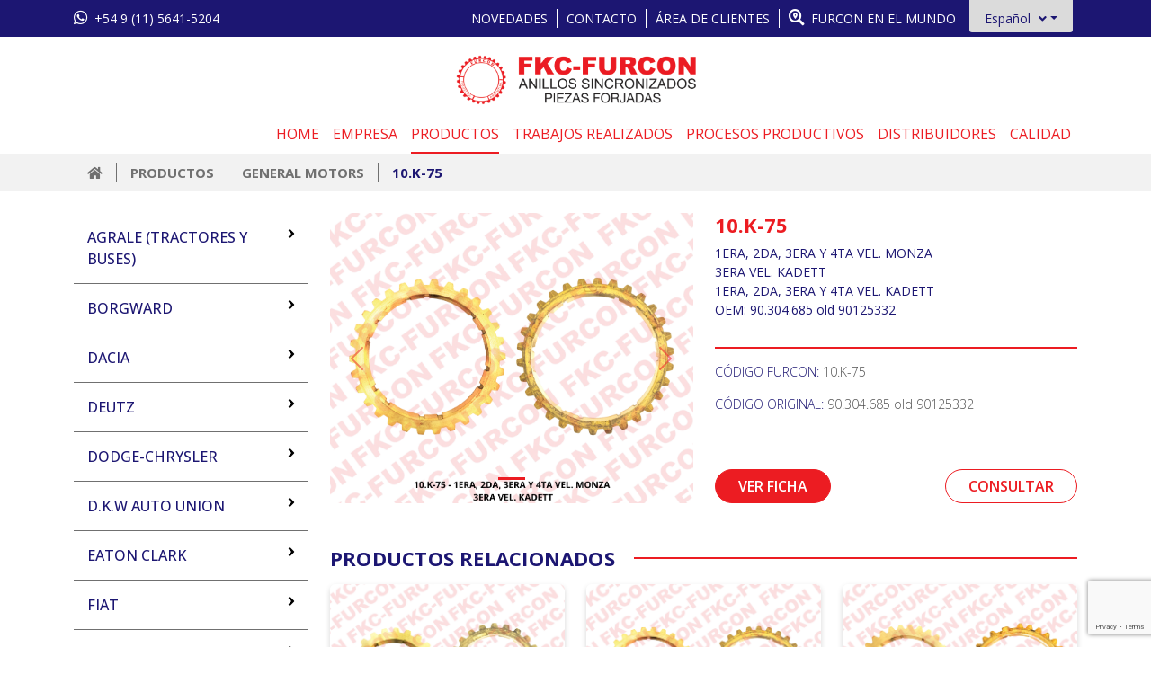

--- FILE ---
content_type: text/html; charset=UTF-8
request_url: https://fkc.com.ar/products/general-motors/10k-75
body_size: 3832
content:
<!DOCTYPE html>
<html lang="es">

<head>
    <meta charset="utf-8">
    <meta name="viewport" content="width=device-width, initial-scale=1">

    <!-- CSRF Token -->
    <meta name="csrf-token" content="9F4gMlC6KOyd8ARZX68WjspoMOoUAJvFQw0FpUw4">

    <title></title>
    <link rel="shortcut icon" href="https://fkc.com.ar/favicon.ico" type="image/x-icon" />
    <meta name="description" content="">
    <meta name="keywords" content="ANILLOS SINCRONIZADOS
GNC
REPOSICIÓN
REPUESTOS
VÁLVULAS
MATRICERÍA
FORJA
BRONCE
TRACTOR
PAUNY
AGCO
ZF
VOLSKWAGEN
FORD
FIAT
NISSAN">
    <meta name="author" content="FKC-FURCON">

    <meta name="public-path" content="https://fkc.com.ar/">
    <meta name="storage-path" content="https://fkc.com.ar/storage">
        
    <meta property="og:type" content="website" />
    <meta property="og:site_name" content="FKC-FURCON" />
    <meta property="og:title" content="" />
    <meta property="og:description" content="" />
    <meta property="og:locale" content="es">
                                    <meta property="og:locale:alternate" content="en">
                                <meta property="og:locale:alternate" content="pt">
                <!-- Fonts -->
    <link rel="preconnect" href="https://fonts.googleapis.com">
    <link rel="preconnect" href="https://fonts.gstatic.com" crossorigin>
    <link href="https://fonts.googleapis.com/css2?family=Open+Sans:ital,wght@0,300;0,400;0,500;0,600;0,700;1,400&display=swap" rel="stylesheet">    
    <link rel="stylesheet" href="https://use.fontawesome.com/releases/v5.10.1/css/all.css" crossorigin="anonymous">
    <!-- Styles -->
    <link href="https://fkc.com.ar/css/website.css?37" rel="stylesheet">
    <link href="https://fkc.com.ar/fontello/css/hard.css?37" rel="stylesheet">
</head>
<body>
    <div id="app">
        <div class="headband">
    <div class="container">
        <div class="row justify-content-center">
            <div class="col-auto">
                                <a href="https://api.whatsapp.com/send?phone=5491156415204" class="headband__item"><i class="fab fa-whatsapp"></i> +54 9 (11) 5641-5204</a>
                            </div>
            <div class="col-auto ms-auto d-flex align-items-start">
                <a class="headband__item " href="https://fkc.com.ar/blog">NOVEDADES</a>
                <div class="headband__divider"></div>
                <a class="headband__item " href="https://fkc.com.ar/contact">CONTACTO</a>
                <div class="headband__divider"></div>
                                    <a class="headband__item " href="https://fkc.com.ar/client/login">ÁREA DE CLIENTES</a>
                                <div class="headband__divider"></div>
                <a class="headband__item " href="https://fkc.com.ar/furcon">
                    <i class="fas fa-search-location"></i>
                    FURCON EN EL MUNDO
                </a>
                <div class="dropdown">
                    <div class="headband__lang dropdown-toggle" id="dropdownHeadbandLang" data-bs-toggle="dropdown" aria-expanded="false">
                        Español
                        <i class="fas fa-angle-down"></i>
                    </div>
                    <ul class="dropdown-menu headband__container" aria-labelledby="dropdownHeadbandLang">
                                                                                                                                        <li><a class="dropdown-item" href="https://fkc.com.ar/en/products/general-motors/10k-75">English</a></li>
                                                                                                                <li><a class="dropdown-item" href="https://fkc.com.ar/pt/products/general-motors/10k-75">Português</a></li>
                                                                        </ul>
                </div>
            </div>
        </div>
    </div>
</div><div class="top-navbar">
    <div class="container">
        <div class="row justify-content-center">
            <div class="col-auto top-navbar__logo-container">
                <a href="https://fkc.com.ar" class="top-navbar__logo">
                    <img src="https://fkc.com.ar/storage/content/multimedia//Jx1il67qXCwcXkNYH8S9hCRoL99EmbD5EW9k4L1D.png" alt="FKC-FURCON">
                </a>
                <div class="top-navbar__mobile-menu-button">
                    <i class="fas fa-bars"></i>
                </div>
            </div>
            <div class="col-auto ms-auto top-navbar__items">
                                <a class="top-navbar__item " href="https://fkc.com.ar">HOME</a>
                <a class="top-navbar__item " href="https://fkc.com.ar/about-us">EMPRESA</a>
                <a class="top-navbar__item top-navbar__item--active" href="https://fkc.com.ar/products">PRODUCTOS</a>
                <a class="top-navbar__item " href="https://fkc.com.ar/works">TRABAJOS REALIZADOS</a>
                <a class="top-navbar__item " href="https://fkc.com.ar/processes">PROCESOS PRODUCTIVOS</a>
                <a class="top-navbar__item " href="https://fkc.com.ar/dealers">DISTRIBUIDORES</a>
                <a class="top-navbar__item " href="https://fkc.com.ar/quality">CALIDAD</a>
                            </div>
        </div>
    </div>
</div>
<div class="mobile-menu" id="mobile-menu">
    <div class="mobile-menu__head">
        <a href="https://fkc.com.ar" class="mobile-menu__logo">
            <img src="https://fkc.com.ar/storage/content/multimedia//Jx1il67qXCwcXkNYH8S9hCRoL99EmbD5EW9k4L1D.png" alt="FKC-FURCON">
        </a>
        <div class="mobile-menu__close">
            <i class="fas fa-times"></i>
        </div>
    </div>
    <div class="mobile-menu__items">
        <a class="mobile-menu__item " href="https://fkc.com.ar">HOME</a>
        <a class="mobile-menu__item " href="https://fkc.com.ar/about-us">EMPRESA</a>
        <a class="mobile-menu__item mobile-menu__item--active" href="https://fkc.com.ar/products">PRODUCTOS</a>
        <a class="mobile-menu__item " href="https://fkc.com.ar/works">TRABAJOS REALIZADOS</a>
        <a class="mobile-menu__item " href="https://fkc.com.ar/processes">PROCESOS PRODUCTIVOS</a>
        <a class="mobile-menu__item " href="https://fkc.com.ar/dealers">DISTRIBUIDORES</a>
        <a class="mobile-menu__item " href="https://fkc.com.ar/quality">CALIDAD</a>
            </div>
</div>        <div id="app-content"><div class="breadcrumbs">
    <div class="container">
        <div class="breadcrumbs__items">
            <a href="https://fkc.com.ar" class="breadcrumbs__item"><i class="fas fa-home"></i></a>
            <a class="breadcrumbs__item" href="https://fkc.com.ar/products">PRODUCTOS</a>
    <a class="breadcrumbs__item" href="https://fkc.com.ar/products/general-motors">GENERAL MOTORS</a>
    <a class="breadcrumbs__item" href="https://fkc.com.ar/products/general-motors/10k-75">10.K-75</a>
        </div>
    </div>
</div><div class="container">
    <div class="row my-4">
        <div class="col-md-3">
            <div class="product-sidebar">
                                <a href="https://fkc.com.ar/products/agrale-tractores-y-buses" class="product-sidebar__item ">AGRALE (TRACTORES Y BUSES) <i class="fa fa-angle-right"></i></a>
                                <a href="https://fkc.com.ar/products/borgward" class="product-sidebar__item ">BORGWARD <i class="fa fa-angle-right"></i></a>
                                <a href="https://fkc.com.ar/products/dacia" class="product-sidebar__item ">DACIA <i class="fa fa-angle-right"></i></a>
                                <a href="https://fkc.com.ar/products/deutz" class="product-sidebar__item ">DEUTZ <i class="fa fa-angle-right"></i></a>
                                <a href="https://fkc.com.ar/products/dodge-chrysler" class="product-sidebar__item ">DODGE-CHRYSLER <i class="fa fa-angle-right"></i></a>
                                <a href="https://fkc.com.ar/products/dkw-auto-union" class="product-sidebar__item ">D.K.W AUTO UNION <i class="fa fa-angle-right"></i></a>
                                <a href="https://fkc.com.ar/products/eaton-clark" class="product-sidebar__item ">EATON CLARK <i class="fa fa-angle-right"></i></a>
                                <a href="https://fkc.com.ar/products/fiat" class="product-sidebar__item ">FIAT <i class="fa fa-angle-right"></i></a>
                                <a href="https://fkc.com.ar/products/ford" class="product-sidebar__item ">FORD <i class="fa fa-angle-right"></i></a>
                                <a href="https://fkc.com.ar/products/general-motors" class="product-sidebar__item product-sidebar__item">GENERAL MOTORS <i class="fa fa-angle-right"></i></a>
                                <a href="https://fkc.com.ar/products/hillman" class="product-sidebar__item ">HILLMAN <i class="fa fa-angle-right"></i></a>
                                <a href="https://fkc.com.ar/products/hyundai" class="product-sidebar__item ">HYUNDAI <i class="fa fa-angle-right"></i></a>
                                <a href="https://fkc.com.ar/products/isuzu" class="product-sidebar__item ">ISUZU <i class="fa fa-angle-right"></i></a>
                                <a href="https://fkc.com.ar/products/iveco" class="product-sidebar__item ">IVECO <i class="fa fa-angle-right"></i></a>
                                <a href="https://fkc.com.ar/products/ji-case" class="product-sidebar__item ">J.I. CASE <i class="fa fa-angle-right"></i></a>
                                <a href="https://fkc.com.ar/products/kia" class="product-sidebar__item ">KIA <i class="fa fa-angle-right"></i></a>
                                <a href="https://fkc.com.ar/products/lada" class="product-sidebar__item ">LADA <i class="fa fa-angle-right"></i></a>
                                <a href="https://fkc.com.ar/products/mazda" class="product-sidebar__item ">MAZDA <i class="fa fa-angle-right"></i></a>
                                <a href="https://fkc.com.ar/products/mercedes-benz" class="product-sidebar__item ">MERCEDES BENZ <i class="fa fa-angle-right"></i></a>
                                <a href="https://fkc.com.ar/products/mitsubishi" class="product-sidebar__item ">MITSUBISHI <i class="fa fa-angle-right"></i></a>
                                <a href="https://fkc.com.ar/products/nissan" class="product-sidebar__item ">NISSAN <i class="fa fa-angle-right"></i></a>
                                <a href="https://fkc.com.ar/products/pauny" class="product-sidebar__item ">PAUNY <i class="fa fa-angle-right"></i></a>
                                <a href="https://fkc.com.ar/products/peugeot" class="product-sidebar__item ">PEUGEOT <i class="fa fa-angle-right"></i></a>
                                <a href="https://fkc.com.ar/products/renault" class="product-sidebar__item ">RENAULT <i class="fa fa-angle-right"></i></a>
                                <a href="https://fkc.com.ar/products/siam-di-tella" class="product-sidebar__item ">SIAM DI TELLA <i class="fa fa-angle-right"></i></a>
                                <a href="https://fkc.com.ar/products/simca-talbot" class="product-sidebar__item ">SIMCA-TALBOT <i class="fa fa-angle-right"></i></a>
                                <a href="https://fkc.com.ar/products/suzuki" class="product-sidebar__item ">SUZUKI <i class="fa fa-angle-right"></i></a>
                                <a href="https://fkc.com.ar/products/toyota" class="product-sidebar__item ">TOYOTA <i class="fa fa-angle-right"></i></a>
                                <a href="https://fkc.com.ar/products/tractor" class="product-sidebar__item ">TRACTOR <i class="fa fa-angle-right"></i></a>
                                <a href="https://fkc.com.ar/products/valmet" class="product-sidebar__item ">VALMET <i class="fa fa-angle-right"></i></a>
                                <a href="https://fkc.com.ar/products/zf" class="product-sidebar__item ">ZF <i class="fa fa-angle-right"></i></a>
                                <a href="https://fkc.com.ar/products/volskswagen" class="product-sidebar__item ">VOLSKSWAGEN <i class="fa fa-angle-right"></i></a>
                                <a href="https://fkc.com.ar/products/volskswagen-bus-camiones" class="product-sidebar__item ">VOLSKSWAGEN BUS CAMIONES <i class="fa fa-angle-right"></i></a>
                                <a href="https://fkc.com.ar/products/willys-jeep-land-rover-cherokee-varios" class="product-sidebar__item ">WILLYS - JEEP - LAND ROVER - CHEROKEE - VARIOS <i class="fa fa-angle-right"></i></a>
                                <a href="https://fkc.com.ar/products/volkswagen" class="product-sidebar__item ">HORQUILLAS - VOLKSWAGEN <i class="fa fa-angle-right"></i></a>
                                <a href="https://fkc.com.ar/products/patines-de-horquillas" class="product-sidebar__item ">PATINES DE HORQUILLAS <i class="fa fa-angle-right"></i></a>
                                <a href="https://fkc.com.ar/products/pernos-de-diferencial" class="product-sidebar__item ">PERNOS DE DIFERENCIAL <i class="fa fa-angle-right"></i></a>
                                <a href="https://fkc.com.ar/products/reparaciones" class="product-sidebar__item ">REPARACIONES <i class="fa fa-angle-right"></i></a>
                                <a href="https://fkc.com.ar/products/kit-reparaciones" class="product-sidebar__item ">KIT REPARACIONES <i class="fa fa-angle-right"></i></a>
                                <a href="https://fkc.com.ar/products/sincronizados" class="product-sidebar__item ">SINCRONIZADOS <i class="fa fa-angle-right"></i></a>
                                <a href="https://fkc.com.ar/products/gnc-hdq2nl" class="product-sidebar__item ">GNC <i class="fa fa-angle-right"></i></a>
                                <a href="https://fkc.com.ar/products/horquillas-renault-s24wps" class="product-sidebar__item ">HORQUILLAS - RENAULT <i class="fa fa-angle-right"></i></a>
                                <a href="https://fkc.com.ar/products/horquillas-fiat-g5q4kt" class="product-sidebar__item ">HORQUILLAS - FIAT <i class="fa fa-angle-right"></i></a>
                                <a href="https://fkc.com.ar/products/nuevos-productos-jbcsmo" class="product-sidebar__item ">EATON <i class="fa fa-angle-right"></i></a>
                                <a href="https://fkc.com.ar/products/fiat-ew1ym8" class="product-sidebar__item ">FIAT <i class="fa fa-angle-right"></i></a>
                                <a href="https://fkc.com.ar/products/ford-hcxlkn" class="product-sidebar__item ">FORD <i class="fa fa-angle-right"></i></a>
                                <a href="https://fkc.com.ar/products/general-motors-e4gndj" class="product-sidebar__item ">GENERAL MOTORS <i class="fa fa-angle-right"></i></a>
                                <a href="https://fkc.com.ar/products/toyota-qpidzt" class="product-sidebar__item ">TOYOTA <i class="fa fa-angle-right"></i></a>
                                <a href="https://fkc.com.ar/products/zf-vlsjto" class="product-sidebar__item ">ZF <i class="fa fa-angle-right"></i></a>
                                <a href="https://fkc.com.ar/products/horquilla-general-motors-chevrolet-zxh32c" class="product-sidebar__item ">HORQUILLA GENERAL MOTORS / CHEVROLET <i class="fa fa-angle-right"></i></a>
                                <a href="https://fkc.com.ar/products/horquilla-toyota-qozbdc" class="product-sidebar__item ">HORQUILLA TOYOTA <i class="fa fa-angle-right"></i></a>
                                <a href="https://fkc.com.ar/products/horquillas-eaton-ntvb6b" class="product-sidebar__item ">HORQUILLAS EATON <i class="fa fa-angle-right"></i></a>
                                <a href="https://fkc.com.ar/products/horquillas-ford-ssc5ca" class="product-sidebar__item ">HORQUILLAS FORD <i class="fa fa-angle-right"></i></a>
                            </div>
        </div>
        <div class="col-md-9">
            <div class="row">
                                <div class="col-md-6">
                    <div id="carouselExampleIndicators" class="carousel slide about-us-carousel" data-bs-ride="carousel">
                        <div class="carousel-indicators">
                                                            <button type="button" data-bs-target="#carouselExampleIndicators" data-bs-slide-to="0" class="active" aria-current="true" aria-label="Slide 0"></button>
                                                    </div>
                        <div class="carousel-inner">
                                                        <div class="carousel-item about-us-carousel__item active">
                                <div class="about-us-carousel__content">
                                    <div class="about-us-carousel__image" style="background-image: url('https://fkc.com.ar/storage/content/marketplace_products//WEzONlYqVA7l8Dm5Sn6Iwty9rCMwab909lWc2is9.png')">
                                        <div style="padding-bottom: 80%"></div>
                                    </div>
                                </div>
                            </div>
                                                    </div>
                        <button class="carousel-control-prev" type="button" data-bs-target="#carouselExampleIndicators" data-bs-slide="prev">
                            <span class="carousel-control-prev-icon" aria-hidden="true"></span>
                            <span class="visually-hidden">Previous</span>
                        </button>
                        <button class="carousel-control-next" type="button" data-bs-target="#carouselExampleIndicators" data-bs-slide="next">
                            <span class="carousel-control-next-icon" aria-hidden="true"></span>
                            <span class="visually-hidden">Next</span>
                        </button>
                    </div>
                </div>
                                <div class="col-md-6 mx-auto">
                    <div class="product">
                        <h1 class="product__name">10.K-75</h1>
                        <div class="product__aplicacion">
                            <p>1ERA, 2DA, 3ERA Y 4TA VEL. MONZA <br>3ERA VEL. KADETT <br>1ERA, 2DA, 3ERA Y 4TA VEL. KADETT <br>OEM: 90.304.685 old 90125332</p>
                        </div>
                        <div class="product__code">
                            <span>CÓDIGO FURCON:</span> 10.K-75
                        </div>
                        <div class="product__code mb-4">
                            <span>CÓDIGO ORIGINAL:</span> 90.304.685 old 90125332
                        </div>
                        <div class="mt-auto d-flex justify-content-between">
                            <a href="" target="_blank" class="btn btn-primary">VER FICHA</a>
                            <a href="https://fkc.com.ar/contact" class="btn btn-outline-primary">CONSULTAR</a>
                        </div>
                    </div>
                </div>
            </div>
            <h3 class="block-title mt-5 mb-3">PRODUCTOS RELACIONADOS</h3>
            <div class="row">
                                <div class="col-md-4">
                    <a class="product-card" href="https://fkc.com.ar/products/general-motors/10k-74">
                        <div class="product-card__img" style="background-image: url('https://fkc.com.ar/storage/content/marketplace_products//w7VGHs7IfhgE1pbVPTugCue1LjpZsa5TV8INvBFT.png')"></div>
                        <div class="product-card__name">
                            10.K-74
                        </div>
                        <div class="product-card__aplicacion">
                            5ª Vel. Monza/Kadtet/Corsa
                        </div>
                    </a>
                </div>
                                <div class="col-md-4">
                    <a class="product-card" href="https://fkc.com.ar/products/general-motors/10k-75">
                        <div class="product-card__img" style="background-image: url('https://fkc.com.ar/storage/content/marketplace_products//WEzONlYqVA7l8Dm5Sn6Iwty9rCMwab909lWc2is9.png')"></div>
                        <div class="product-card__name">
                            10.K-75
                        </div>
                        <div class="product-card__aplicacion">
                            <p>1ERA, 2DA, 3ERA Y 4TA VEL. MONZA <br>3ERA VEL. KADETT <br>1ERA, 2DA, 3ERA Y 4TA VEL. KADETT <br>OEM: 90.304.685 old 90125332</p>
                        </div>
                    </a>
                </div>
                                <div class="col-md-4">
                    <a class="product-card" href="https://fkc.com.ar/products/general-motors/10k-102">
                        <div class="product-card__img" style="background-image: url('https://fkc.com.ar/storage/content/marketplace_products//2z1dwC3slIFSAAfHKPQPnFPzU0GQxJr6psKDEazf.png')"></div>
                        <div class="product-card__name">
                            10.K-102
                        </div>
                        <div class="product-card__aplicacion">
                            <p>1ERA, 2DA, 3ERA Y 4TA VEL. CHEVROLET /  PICK UP / CHEVY (CAJA ZF) <br>OEM: 2210137</p>
                        </div>
                    </a>
                </div>
                        </div>
    </div>
</div>
</div>
        <div class="footer" style="background-image: url(https://fkc.com.ar/storage/content/multimedia//bnaTJ7bELc8kD0bQzu0TE9onTsOeBRfwdtPPCRYR.png);">
    <div class="footer__background">
        <div class="container">
            <div class="row">
                <div class="col-md-3 footer__logo">
                    <a href="https://fkc.com.ar">
                        <img src="https://fkc.com.ar/storage/content/multimedia//z4AfFEs28bTod8ovMEQzxbb9TEk0XHJE48YY9uXX.png" alt="" class="footer__logo-img mb-4">
                    </a>
                    <div class="footer__logo-leyend">
                        <span>Somos socios de</span>
                        <img src="https://fkc.com.ar/storage/content/multimedia//y2Xpy08c1dYbQoZamI8UnGY31KkWIQiavsENZ4Z7.png" alt="" class="footer__grupo">
                    </div>
                </div>
                <div class="col-md-4">
                    <div class="footer__title">SECCIONES</div>
                    <div class="row">
                        <div class="col">
                            <a href="https://fkc.com.ar" class="footer__item">HOME</a>
                            <a href="https://fkc.com.ar/about-us" class="footer__item">EMPRESA</a>
                            <a href="https://fkc.com.ar/products" class="footer__item">PRODUCTOS</a>
                            <a href="https://fkc.com.ar/works" class="footer__item">TRABAJOS REALIZADOS</a>
                            <a href="https://fkc.com.ar/dealers" class="footer__item">DISTRIBUIDORES</a>
                        </div>
                        <div class="col">
                            <a href="https://fkc.com.ar/quality" class="footer__item">CALIDAD</a>
                            <a href="https://fkc.com.ar/blog" class="footer__item">NOVEDADES</a>
                            <a href="https://fkc.com.ar/contact" class="footer__item">CONTACTO</a>
                            <a href="https://fkc.com.ar/client/login" class="footer__item">ÁREA DE CLIENTES</a>
                        </div>
                    </div>
                </div>
                <div class="col-md-5">
                    <div class="footer__title">CONTACTANOS</div>
                    <div class="footer__contact">
                                                                                                <div class="footer__contact-item">
                            <div class="footer__contact-icon">
                                <i class="fas fa-map-marker-alt"></i>
                            </div>
                                                    <a href="https://www.google.com/maps/place/FKC+Furcon/@-34.6881363,-58.3420337,15z/data=!4m5!3m4!1s0x0:0x9a7846aaa9078a9a!8m2!3d-34.6881395!4d-58.3420376" class="footer__contact-text" target="_blank">
                                <span>Av. Belgrano 3716/22, SarandÍ, Prov. de Buenos Aires, Argentina</span>
                            </a>
                                                                                                                    </div>
                                                                                                                            <div class="footer__contact-item">
                            <div class="footer__contact-icon">
                                <i class="fas fa-phone-alt"></i>
                            </div>
                                                    <a href="tel:+54 (11) 4206-6482" class="footer__contact-text" target="_blank">
                                <span>+54 (11) 4206-6482</span>
                            </a>
                                                                                                                                                                                                                    <a href="tel:+54 (11) 4207-7652" class="footer__contact-text" target="_blank">
                                <span>+54 (11) 4207-7652</span>
                            </a>
                                                                                                                                                                                                                    <a href="tel:+54 (11) 4207-5930" class="footer__contact-text" target="_blank">
                                <span>+54 (11) 4207-5930</span>
                            </a>
                                                                                                                                                                                                                    <a href="mailto:administracion@fkc.com.ar" class="footer__contact-text" target="_blank">
                                <span>administración@fkc.com.ar</span>
                            </a>
                                                                                                                    </div>
                                                                                                                            <div class="footer__contact-item">
                            <div class="footer__contact-icon">
                                <i class="fab fa-whatsapp"></i>
                            </div>
                                                    <a href="https://api.whatsapp.com/send?phone=5491156415204" class="footer__contact-text" target="_blank">
                                <span>+54 9 (11) 5641-5204</span>
                            </a>
                                                </div>
                                                                    </div>
                </div>
            </div>
        </div>
    </div>
</div>    </div>
        <script type="text/javascript" src="https://fkc.com.ar/js/website.js?37"></script>
    </body>
</html>


--- FILE ---
content_type: text/html; charset=utf-8
request_url: https://www.google.com/recaptcha/api2/anchor?ar=1&k=6LctaZkUAAAAAHIb3UhjrSgDNxtVa_ye3Ut1UwWY&co=aHR0cHM6Ly9ma2MuY29tLmFyOjQ0Mw..&hl=en&v=PoyoqOPhxBO7pBk68S4YbpHZ&size=invisible&anchor-ms=20000&execute-ms=30000&cb=t7ejldmhqjer
body_size: 48719
content:
<!DOCTYPE HTML><html dir="ltr" lang="en"><head><meta http-equiv="Content-Type" content="text/html; charset=UTF-8">
<meta http-equiv="X-UA-Compatible" content="IE=edge">
<title>reCAPTCHA</title>
<style type="text/css">
/* cyrillic-ext */
@font-face {
  font-family: 'Roboto';
  font-style: normal;
  font-weight: 400;
  font-stretch: 100%;
  src: url(//fonts.gstatic.com/s/roboto/v48/KFO7CnqEu92Fr1ME7kSn66aGLdTylUAMa3GUBHMdazTgWw.woff2) format('woff2');
  unicode-range: U+0460-052F, U+1C80-1C8A, U+20B4, U+2DE0-2DFF, U+A640-A69F, U+FE2E-FE2F;
}
/* cyrillic */
@font-face {
  font-family: 'Roboto';
  font-style: normal;
  font-weight: 400;
  font-stretch: 100%;
  src: url(//fonts.gstatic.com/s/roboto/v48/KFO7CnqEu92Fr1ME7kSn66aGLdTylUAMa3iUBHMdazTgWw.woff2) format('woff2');
  unicode-range: U+0301, U+0400-045F, U+0490-0491, U+04B0-04B1, U+2116;
}
/* greek-ext */
@font-face {
  font-family: 'Roboto';
  font-style: normal;
  font-weight: 400;
  font-stretch: 100%;
  src: url(//fonts.gstatic.com/s/roboto/v48/KFO7CnqEu92Fr1ME7kSn66aGLdTylUAMa3CUBHMdazTgWw.woff2) format('woff2');
  unicode-range: U+1F00-1FFF;
}
/* greek */
@font-face {
  font-family: 'Roboto';
  font-style: normal;
  font-weight: 400;
  font-stretch: 100%;
  src: url(//fonts.gstatic.com/s/roboto/v48/KFO7CnqEu92Fr1ME7kSn66aGLdTylUAMa3-UBHMdazTgWw.woff2) format('woff2');
  unicode-range: U+0370-0377, U+037A-037F, U+0384-038A, U+038C, U+038E-03A1, U+03A3-03FF;
}
/* math */
@font-face {
  font-family: 'Roboto';
  font-style: normal;
  font-weight: 400;
  font-stretch: 100%;
  src: url(//fonts.gstatic.com/s/roboto/v48/KFO7CnqEu92Fr1ME7kSn66aGLdTylUAMawCUBHMdazTgWw.woff2) format('woff2');
  unicode-range: U+0302-0303, U+0305, U+0307-0308, U+0310, U+0312, U+0315, U+031A, U+0326-0327, U+032C, U+032F-0330, U+0332-0333, U+0338, U+033A, U+0346, U+034D, U+0391-03A1, U+03A3-03A9, U+03B1-03C9, U+03D1, U+03D5-03D6, U+03F0-03F1, U+03F4-03F5, U+2016-2017, U+2034-2038, U+203C, U+2040, U+2043, U+2047, U+2050, U+2057, U+205F, U+2070-2071, U+2074-208E, U+2090-209C, U+20D0-20DC, U+20E1, U+20E5-20EF, U+2100-2112, U+2114-2115, U+2117-2121, U+2123-214F, U+2190, U+2192, U+2194-21AE, U+21B0-21E5, U+21F1-21F2, U+21F4-2211, U+2213-2214, U+2216-22FF, U+2308-230B, U+2310, U+2319, U+231C-2321, U+2336-237A, U+237C, U+2395, U+239B-23B7, U+23D0, U+23DC-23E1, U+2474-2475, U+25AF, U+25B3, U+25B7, U+25BD, U+25C1, U+25CA, U+25CC, U+25FB, U+266D-266F, U+27C0-27FF, U+2900-2AFF, U+2B0E-2B11, U+2B30-2B4C, U+2BFE, U+3030, U+FF5B, U+FF5D, U+1D400-1D7FF, U+1EE00-1EEFF;
}
/* symbols */
@font-face {
  font-family: 'Roboto';
  font-style: normal;
  font-weight: 400;
  font-stretch: 100%;
  src: url(//fonts.gstatic.com/s/roboto/v48/KFO7CnqEu92Fr1ME7kSn66aGLdTylUAMaxKUBHMdazTgWw.woff2) format('woff2');
  unicode-range: U+0001-000C, U+000E-001F, U+007F-009F, U+20DD-20E0, U+20E2-20E4, U+2150-218F, U+2190, U+2192, U+2194-2199, U+21AF, U+21E6-21F0, U+21F3, U+2218-2219, U+2299, U+22C4-22C6, U+2300-243F, U+2440-244A, U+2460-24FF, U+25A0-27BF, U+2800-28FF, U+2921-2922, U+2981, U+29BF, U+29EB, U+2B00-2BFF, U+4DC0-4DFF, U+FFF9-FFFB, U+10140-1018E, U+10190-1019C, U+101A0, U+101D0-101FD, U+102E0-102FB, U+10E60-10E7E, U+1D2C0-1D2D3, U+1D2E0-1D37F, U+1F000-1F0FF, U+1F100-1F1AD, U+1F1E6-1F1FF, U+1F30D-1F30F, U+1F315, U+1F31C, U+1F31E, U+1F320-1F32C, U+1F336, U+1F378, U+1F37D, U+1F382, U+1F393-1F39F, U+1F3A7-1F3A8, U+1F3AC-1F3AF, U+1F3C2, U+1F3C4-1F3C6, U+1F3CA-1F3CE, U+1F3D4-1F3E0, U+1F3ED, U+1F3F1-1F3F3, U+1F3F5-1F3F7, U+1F408, U+1F415, U+1F41F, U+1F426, U+1F43F, U+1F441-1F442, U+1F444, U+1F446-1F449, U+1F44C-1F44E, U+1F453, U+1F46A, U+1F47D, U+1F4A3, U+1F4B0, U+1F4B3, U+1F4B9, U+1F4BB, U+1F4BF, U+1F4C8-1F4CB, U+1F4D6, U+1F4DA, U+1F4DF, U+1F4E3-1F4E6, U+1F4EA-1F4ED, U+1F4F7, U+1F4F9-1F4FB, U+1F4FD-1F4FE, U+1F503, U+1F507-1F50B, U+1F50D, U+1F512-1F513, U+1F53E-1F54A, U+1F54F-1F5FA, U+1F610, U+1F650-1F67F, U+1F687, U+1F68D, U+1F691, U+1F694, U+1F698, U+1F6AD, U+1F6B2, U+1F6B9-1F6BA, U+1F6BC, U+1F6C6-1F6CF, U+1F6D3-1F6D7, U+1F6E0-1F6EA, U+1F6F0-1F6F3, U+1F6F7-1F6FC, U+1F700-1F7FF, U+1F800-1F80B, U+1F810-1F847, U+1F850-1F859, U+1F860-1F887, U+1F890-1F8AD, U+1F8B0-1F8BB, U+1F8C0-1F8C1, U+1F900-1F90B, U+1F93B, U+1F946, U+1F984, U+1F996, U+1F9E9, U+1FA00-1FA6F, U+1FA70-1FA7C, U+1FA80-1FA89, U+1FA8F-1FAC6, U+1FACE-1FADC, U+1FADF-1FAE9, U+1FAF0-1FAF8, U+1FB00-1FBFF;
}
/* vietnamese */
@font-face {
  font-family: 'Roboto';
  font-style: normal;
  font-weight: 400;
  font-stretch: 100%;
  src: url(//fonts.gstatic.com/s/roboto/v48/KFO7CnqEu92Fr1ME7kSn66aGLdTylUAMa3OUBHMdazTgWw.woff2) format('woff2');
  unicode-range: U+0102-0103, U+0110-0111, U+0128-0129, U+0168-0169, U+01A0-01A1, U+01AF-01B0, U+0300-0301, U+0303-0304, U+0308-0309, U+0323, U+0329, U+1EA0-1EF9, U+20AB;
}
/* latin-ext */
@font-face {
  font-family: 'Roboto';
  font-style: normal;
  font-weight: 400;
  font-stretch: 100%;
  src: url(//fonts.gstatic.com/s/roboto/v48/KFO7CnqEu92Fr1ME7kSn66aGLdTylUAMa3KUBHMdazTgWw.woff2) format('woff2');
  unicode-range: U+0100-02BA, U+02BD-02C5, U+02C7-02CC, U+02CE-02D7, U+02DD-02FF, U+0304, U+0308, U+0329, U+1D00-1DBF, U+1E00-1E9F, U+1EF2-1EFF, U+2020, U+20A0-20AB, U+20AD-20C0, U+2113, U+2C60-2C7F, U+A720-A7FF;
}
/* latin */
@font-face {
  font-family: 'Roboto';
  font-style: normal;
  font-weight: 400;
  font-stretch: 100%;
  src: url(//fonts.gstatic.com/s/roboto/v48/KFO7CnqEu92Fr1ME7kSn66aGLdTylUAMa3yUBHMdazQ.woff2) format('woff2');
  unicode-range: U+0000-00FF, U+0131, U+0152-0153, U+02BB-02BC, U+02C6, U+02DA, U+02DC, U+0304, U+0308, U+0329, U+2000-206F, U+20AC, U+2122, U+2191, U+2193, U+2212, U+2215, U+FEFF, U+FFFD;
}
/* cyrillic-ext */
@font-face {
  font-family: 'Roboto';
  font-style: normal;
  font-weight: 500;
  font-stretch: 100%;
  src: url(//fonts.gstatic.com/s/roboto/v48/KFO7CnqEu92Fr1ME7kSn66aGLdTylUAMa3GUBHMdazTgWw.woff2) format('woff2');
  unicode-range: U+0460-052F, U+1C80-1C8A, U+20B4, U+2DE0-2DFF, U+A640-A69F, U+FE2E-FE2F;
}
/* cyrillic */
@font-face {
  font-family: 'Roboto';
  font-style: normal;
  font-weight: 500;
  font-stretch: 100%;
  src: url(//fonts.gstatic.com/s/roboto/v48/KFO7CnqEu92Fr1ME7kSn66aGLdTylUAMa3iUBHMdazTgWw.woff2) format('woff2');
  unicode-range: U+0301, U+0400-045F, U+0490-0491, U+04B0-04B1, U+2116;
}
/* greek-ext */
@font-face {
  font-family: 'Roboto';
  font-style: normal;
  font-weight: 500;
  font-stretch: 100%;
  src: url(//fonts.gstatic.com/s/roboto/v48/KFO7CnqEu92Fr1ME7kSn66aGLdTylUAMa3CUBHMdazTgWw.woff2) format('woff2');
  unicode-range: U+1F00-1FFF;
}
/* greek */
@font-face {
  font-family: 'Roboto';
  font-style: normal;
  font-weight: 500;
  font-stretch: 100%;
  src: url(//fonts.gstatic.com/s/roboto/v48/KFO7CnqEu92Fr1ME7kSn66aGLdTylUAMa3-UBHMdazTgWw.woff2) format('woff2');
  unicode-range: U+0370-0377, U+037A-037F, U+0384-038A, U+038C, U+038E-03A1, U+03A3-03FF;
}
/* math */
@font-face {
  font-family: 'Roboto';
  font-style: normal;
  font-weight: 500;
  font-stretch: 100%;
  src: url(//fonts.gstatic.com/s/roboto/v48/KFO7CnqEu92Fr1ME7kSn66aGLdTylUAMawCUBHMdazTgWw.woff2) format('woff2');
  unicode-range: U+0302-0303, U+0305, U+0307-0308, U+0310, U+0312, U+0315, U+031A, U+0326-0327, U+032C, U+032F-0330, U+0332-0333, U+0338, U+033A, U+0346, U+034D, U+0391-03A1, U+03A3-03A9, U+03B1-03C9, U+03D1, U+03D5-03D6, U+03F0-03F1, U+03F4-03F5, U+2016-2017, U+2034-2038, U+203C, U+2040, U+2043, U+2047, U+2050, U+2057, U+205F, U+2070-2071, U+2074-208E, U+2090-209C, U+20D0-20DC, U+20E1, U+20E5-20EF, U+2100-2112, U+2114-2115, U+2117-2121, U+2123-214F, U+2190, U+2192, U+2194-21AE, U+21B0-21E5, U+21F1-21F2, U+21F4-2211, U+2213-2214, U+2216-22FF, U+2308-230B, U+2310, U+2319, U+231C-2321, U+2336-237A, U+237C, U+2395, U+239B-23B7, U+23D0, U+23DC-23E1, U+2474-2475, U+25AF, U+25B3, U+25B7, U+25BD, U+25C1, U+25CA, U+25CC, U+25FB, U+266D-266F, U+27C0-27FF, U+2900-2AFF, U+2B0E-2B11, U+2B30-2B4C, U+2BFE, U+3030, U+FF5B, U+FF5D, U+1D400-1D7FF, U+1EE00-1EEFF;
}
/* symbols */
@font-face {
  font-family: 'Roboto';
  font-style: normal;
  font-weight: 500;
  font-stretch: 100%;
  src: url(//fonts.gstatic.com/s/roboto/v48/KFO7CnqEu92Fr1ME7kSn66aGLdTylUAMaxKUBHMdazTgWw.woff2) format('woff2');
  unicode-range: U+0001-000C, U+000E-001F, U+007F-009F, U+20DD-20E0, U+20E2-20E4, U+2150-218F, U+2190, U+2192, U+2194-2199, U+21AF, U+21E6-21F0, U+21F3, U+2218-2219, U+2299, U+22C4-22C6, U+2300-243F, U+2440-244A, U+2460-24FF, U+25A0-27BF, U+2800-28FF, U+2921-2922, U+2981, U+29BF, U+29EB, U+2B00-2BFF, U+4DC0-4DFF, U+FFF9-FFFB, U+10140-1018E, U+10190-1019C, U+101A0, U+101D0-101FD, U+102E0-102FB, U+10E60-10E7E, U+1D2C0-1D2D3, U+1D2E0-1D37F, U+1F000-1F0FF, U+1F100-1F1AD, U+1F1E6-1F1FF, U+1F30D-1F30F, U+1F315, U+1F31C, U+1F31E, U+1F320-1F32C, U+1F336, U+1F378, U+1F37D, U+1F382, U+1F393-1F39F, U+1F3A7-1F3A8, U+1F3AC-1F3AF, U+1F3C2, U+1F3C4-1F3C6, U+1F3CA-1F3CE, U+1F3D4-1F3E0, U+1F3ED, U+1F3F1-1F3F3, U+1F3F5-1F3F7, U+1F408, U+1F415, U+1F41F, U+1F426, U+1F43F, U+1F441-1F442, U+1F444, U+1F446-1F449, U+1F44C-1F44E, U+1F453, U+1F46A, U+1F47D, U+1F4A3, U+1F4B0, U+1F4B3, U+1F4B9, U+1F4BB, U+1F4BF, U+1F4C8-1F4CB, U+1F4D6, U+1F4DA, U+1F4DF, U+1F4E3-1F4E6, U+1F4EA-1F4ED, U+1F4F7, U+1F4F9-1F4FB, U+1F4FD-1F4FE, U+1F503, U+1F507-1F50B, U+1F50D, U+1F512-1F513, U+1F53E-1F54A, U+1F54F-1F5FA, U+1F610, U+1F650-1F67F, U+1F687, U+1F68D, U+1F691, U+1F694, U+1F698, U+1F6AD, U+1F6B2, U+1F6B9-1F6BA, U+1F6BC, U+1F6C6-1F6CF, U+1F6D3-1F6D7, U+1F6E0-1F6EA, U+1F6F0-1F6F3, U+1F6F7-1F6FC, U+1F700-1F7FF, U+1F800-1F80B, U+1F810-1F847, U+1F850-1F859, U+1F860-1F887, U+1F890-1F8AD, U+1F8B0-1F8BB, U+1F8C0-1F8C1, U+1F900-1F90B, U+1F93B, U+1F946, U+1F984, U+1F996, U+1F9E9, U+1FA00-1FA6F, U+1FA70-1FA7C, U+1FA80-1FA89, U+1FA8F-1FAC6, U+1FACE-1FADC, U+1FADF-1FAE9, U+1FAF0-1FAF8, U+1FB00-1FBFF;
}
/* vietnamese */
@font-face {
  font-family: 'Roboto';
  font-style: normal;
  font-weight: 500;
  font-stretch: 100%;
  src: url(//fonts.gstatic.com/s/roboto/v48/KFO7CnqEu92Fr1ME7kSn66aGLdTylUAMa3OUBHMdazTgWw.woff2) format('woff2');
  unicode-range: U+0102-0103, U+0110-0111, U+0128-0129, U+0168-0169, U+01A0-01A1, U+01AF-01B0, U+0300-0301, U+0303-0304, U+0308-0309, U+0323, U+0329, U+1EA0-1EF9, U+20AB;
}
/* latin-ext */
@font-face {
  font-family: 'Roboto';
  font-style: normal;
  font-weight: 500;
  font-stretch: 100%;
  src: url(//fonts.gstatic.com/s/roboto/v48/KFO7CnqEu92Fr1ME7kSn66aGLdTylUAMa3KUBHMdazTgWw.woff2) format('woff2');
  unicode-range: U+0100-02BA, U+02BD-02C5, U+02C7-02CC, U+02CE-02D7, U+02DD-02FF, U+0304, U+0308, U+0329, U+1D00-1DBF, U+1E00-1E9F, U+1EF2-1EFF, U+2020, U+20A0-20AB, U+20AD-20C0, U+2113, U+2C60-2C7F, U+A720-A7FF;
}
/* latin */
@font-face {
  font-family: 'Roboto';
  font-style: normal;
  font-weight: 500;
  font-stretch: 100%;
  src: url(//fonts.gstatic.com/s/roboto/v48/KFO7CnqEu92Fr1ME7kSn66aGLdTylUAMa3yUBHMdazQ.woff2) format('woff2');
  unicode-range: U+0000-00FF, U+0131, U+0152-0153, U+02BB-02BC, U+02C6, U+02DA, U+02DC, U+0304, U+0308, U+0329, U+2000-206F, U+20AC, U+2122, U+2191, U+2193, U+2212, U+2215, U+FEFF, U+FFFD;
}
/* cyrillic-ext */
@font-face {
  font-family: 'Roboto';
  font-style: normal;
  font-weight: 900;
  font-stretch: 100%;
  src: url(//fonts.gstatic.com/s/roboto/v48/KFO7CnqEu92Fr1ME7kSn66aGLdTylUAMa3GUBHMdazTgWw.woff2) format('woff2');
  unicode-range: U+0460-052F, U+1C80-1C8A, U+20B4, U+2DE0-2DFF, U+A640-A69F, U+FE2E-FE2F;
}
/* cyrillic */
@font-face {
  font-family: 'Roboto';
  font-style: normal;
  font-weight: 900;
  font-stretch: 100%;
  src: url(//fonts.gstatic.com/s/roboto/v48/KFO7CnqEu92Fr1ME7kSn66aGLdTylUAMa3iUBHMdazTgWw.woff2) format('woff2');
  unicode-range: U+0301, U+0400-045F, U+0490-0491, U+04B0-04B1, U+2116;
}
/* greek-ext */
@font-face {
  font-family: 'Roboto';
  font-style: normal;
  font-weight: 900;
  font-stretch: 100%;
  src: url(//fonts.gstatic.com/s/roboto/v48/KFO7CnqEu92Fr1ME7kSn66aGLdTylUAMa3CUBHMdazTgWw.woff2) format('woff2');
  unicode-range: U+1F00-1FFF;
}
/* greek */
@font-face {
  font-family: 'Roboto';
  font-style: normal;
  font-weight: 900;
  font-stretch: 100%;
  src: url(//fonts.gstatic.com/s/roboto/v48/KFO7CnqEu92Fr1ME7kSn66aGLdTylUAMa3-UBHMdazTgWw.woff2) format('woff2');
  unicode-range: U+0370-0377, U+037A-037F, U+0384-038A, U+038C, U+038E-03A1, U+03A3-03FF;
}
/* math */
@font-face {
  font-family: 'Roboto';
  font-style: normal;
  font-weight: 900;
  font-stretch: 100%;
  src: url(//fonts.gstatic.com/s/roboto/v48/KFO7CnqEu92Fr1ME7kSn66aGLdTylUAMawCUBHMdazTgWw.woff2) format('woff2');
  unicode-range: U+0302-0303, U+0305, U+0307-0308, U+0310, U+0312, U+0315, U+031A, U+0326-0327, U+032C, U+032F-0330, U+0332-0333, U+0338, U+033A, U+0346, U+034D, U+0391-03A1, U+03A3-03A9, U+03B1-03C9, U+03D1, U+03D5-03D6, U+03F0-03F1, U+03F4-03F5, U+2016-2017, U+2034-2038, U+203C, U+2040, U+2043, U+2047, U+2050, U+2057, U+205F, U+2070-2071, U+2074-208E, U+2090-209C, U+20D0-20DC, U+20E1, U+20E5-20EF, U+2100-2112, U+2114-2115, U+2117-2121, U+2123-214F, U+2190, U+2192, U+2194-21AE, U+21B0-21E5, U+21F1-21F2, U+21F4-2211, U+2213-2214, U+2216-22FF, U+2308-230B, U+2310, U+2319, U+231C-2321, U+2336-237A, U+237C, U+2395, U+239B-23B7, U+23D0, U+23DC-23E1, U+2474-2475, U+25AF, U+25B3, U+25B7, U+25BD, U+25C1, U+25CA, U+25CC, U+25FB, U+266D-266F, U+27C0-27FF, U+2900-2AFF, U+2B0E-2B11, U+2B30-2B4C, U+2BFE, U+3030, U+FF5B, U+FF5D, U+1D400-1D7FF, U+1EE00-1EEFF;
}
/* symbols */
@font-face {
  font-family: 'Roboto';
  font-style: normal;
  font-weight: 900;
  font-stretch: 100%;
  src: url(//fonts.gstatic.com/s/roboto/v48/KFO7CnqEu92Fr1ME7kSn66aGLdTylUAMaxKUBHMdazTgWw.woff2) format('woff2');
  unicode-range: U+0001-000C, U+000E-001F, U+007F-009F, U+20DD-20E0, U+20E2-20E4, U+2150-218F, U+2190, U+2192, U+2194-2199, U+21AF, U+21E6-21F0, U+21F3, U+2218-2219, U+2299, U+22C4-22C6, U+2300-243F, U+2440-244A, U+2460-24FF, U+25A0-27BF, U+2800-28FF, U+2921-2922, U+2981, U+29BF, U+29EB, U+2B00-2BFF, U+4DC0-4DFF, U+FFF9-FFFB, U+10140-1018E, U+10190-1019C, U+101A0, U+101D0-101FD, U+102E0-102FB, U+10E60-10E7E, U+1D2C0-1D2D3, U+1D2E0-1D37F, U+1F000-1F0FF, U+1F100-1F1AD, U+1F1E6-1F1FF, U+1F30D-1F30F, U+1F315, U+1F31C, U+1F31E, U+1F320-1F32C, U+1F336, U+1F378, U+1F37D, U+1F382, U+1F393-1F39F, U+1F3A7-1F3A8, U+1F3AC-1F3AF, U+1F3C2, U+1F3C4-1F3C6, U+1F3CA-1F3CE, U+1F3D4-1F3E0, U+1F3ED, U+1F3F1-1F3F3, U+1F3F5-1F3F7, U+1F408, U+1F415, U+1F41F, U+1F426, U+1F43F, U+1F441-1F442, U+1F444, U+1F446-1F449, U+1F44C-1F44E, U+1F453, U+1F46A, U+1F47D, U+1F4A3, U+1F4B0, U+1F4B3, U+1F4B9, U+1F4BB, U+1F4BF, U+1F4C8-1F4CB, U+1F4D6, U+1F4DA, U+1F4DF, U+1F4E3-1F4E6, U+1F4EA-1F4ED, U+1F4F7, U+1F4F9-1F4FB, U+1F4FD-1F4FE, U+1F503, U+1F507-1F50B, U+1F50D, U+1F512-1F513, U+1F53E-1F54A, U+1F54F-1F5FA, U+1F610, U+1F650-1F67F, U+1F687, U+1F68D, U+1F691, U+1F694, U+1F698, U+1F6AD, U+1F6B2, U+1F6B9-1F6BA, U+1F6BC, U+1F6C6-1F6CF, U+1F6D3-1F6D7, U+1F6E0-1F6EA, U+1F6F0-1F6F3, U+1F6F7-1F6FC, U+1F700-1F7FF, U+1F800-1F80B, U+1F810-1F847, U+1F850-1F859, U+1F860-1F887, U+1F890-1F8AD, U+1F8B0-1F8BB, U+1F8C0-1F8C1, U+1F900-1F90B, U+1F93B, U+1F946, U+1F984, U+1F996, U+1F9E9, U+1FA00-1FA6F, U+1FA70-1FA7C, U+1FA80-1FA89, U+1FA8F-1FAC6, U+1FACE-1FADC, U+1FADF-1FAE9, U+1FAF0-1FAF8, U+1FB00-1FBFF;
}
/* vietnamese */
@font-face {
  font-family: 'Roboto';
  font-style: normal;
  font-weight: 900;
  font-stretch: 100%;
  src: url(//fonts.gstatic.com/s/roboto/v48/KFO7CnqEu92Fr1ME7kSn66aGLdTylUAMa3OUBHMdazTgWw.woff2) format('woff2');
  unicode-range: U+0102-0103, U+0110-0111, U+0128-0129, U+0168-0169, U+01A0-01A1, U+01AF-01B0, U+0300-0301, U+0303-0304, U+0308-0309, U+0323, U+0329, U+1EA0-1EF9, U+20AB;
}
/* latin-ext */
@font-face {
  font-family: 'Roboto';
  font-style: normal;
  font-weight: 900;
  font-stretch: 100%;
  src: url(//fonts.gstatic.com/s/roboto/v48/KFO7CnqEu92Fr1ME7kSn66aGLdTylUAMa3KUBHMdazTgWw.woff2) format('woff2');
  unicode-range: U+0100-02BA, U+02BD-02C5, U+02C7-02CC, U+02CE-02D7, U+02DD-02FF, U+0304, U+0308, U+0329, U+1D00-1DBF, U+1E00-1E9F, U+1EF2-1EFF, U+2020, U+20A0-20AB, U+20AD-20C0, U+2113, U+2C60-2C7F, U+A720-A7FF;
}
/* latin */
@font-face {
  font-family: 'Roboto';
  font-style: normal;
  font-weight: 900;
  font-stretch: 100%;
  src: url(//fonts.gstatic.com/s/roboto/v48/KFO7CnqEu92Fr1ME7kSn66aGLdTylUAMa3yUBHMdazQ.woff2) format('woff2');
  unicode-range: U+0000-00FF, U+0131, U+0152-0153, U+02BB-02BC, U+02C6, U+02DA, U+02DC, U+0304, U+0308, U+0329, U+2000-206F, U+20AC, U+2122, U+2191, U+2193, U+2212, U+2215, U+FEFF, U+FFFD;
}

</style>
<link rel="stylesheet" type="text/css" href="https://www.gstatic.com/recaptcha/releases/PoyoqOPhxBO7pBk68S4YbpHZ/styles__ltr.css">
<script nonce="JGy8Pn-v7rsteI2xZZ_GEA" type="text/javascript">window['__recaptcha_api'] = 'https://www.google.com/recaptcha/api2/';</script>
<script type="text/javascript" src="https://www.gstatic.com/recaptcha/releases/PoyoqOPhxBO7pBk68S4YbpHZ/recaptcha__en.js" nonce="JGy8Pn-v7rsteI2xZZ_GEA">
      
    </script></head>
<body><div id="rc-anchor-alert" class="rc-anchor-alert"></div>
<input type="hidden" id="recaptcha-token" value="[base64]">
<script type="text/javascript" nonce="JGy8Pn-v7rsteI2xZZ_GEA">
      recaptcha.anchor.Main.init("[\x22ainput\x22,[\x22bgdata\x22,\x22\x22,\[base64]/[base64]/[base64]/[base64]/[base64]/[base64]/KGcoTywyNTMsTy5PKSxVRyhPLEMpKTpnKE8sMjUzLEMpLE8pKSxsKSksTykpfSxieT1mdW5jdGlvbihDLE8sdSxsKXtmb3IobD0odT1SKEMpLDApO08+MDtPLS0pbD1sPDw4fFooQyk7ZyhDLHUsbCl9LFVHPWZ1bmN0aW9uKEMsTyl7Qy5pLmxlbmd0aD4xMDQ/[base64]/[base64]/[base64]/[base64]/[base64]/[base64]/[base64]\\u003d\x22,\[base64]\\u003d\\u003d\x22,\x22w7VaAsO/eWLCvFdnw4wiHHxiMUzCrcKcwoYeYMO7w77Dq8Oow6BFVwhxKsOsw5NWw4FVLRQaT2TCmcKYFETDkMO6w5Q7MijDgMKOwr3CvGPDtz3Dl8KIYVPDsg0aDlbDosOCwpfClcKhacObD09Jwrs4w6/CtMOow7PDsRM1ZXFAAQ1Fw7tzwpI/w68wRMKEwqh3wqYmwqTCssODEsKlKi9vcATDjsO9w4UVEMKDwpM+XsK6wo1NGcOVB8Olb8O5OcKGwrrDjwbDjsKNVF9af8ODw7hGwr/Cv3ZeX8KFwocEJxPCpR45MCI+WT7DscKGw7zChnHCrMKFw40Xw78cwq4kF8OPwr8Aw4MHw6nDrm5GK8KVw48Ew5kYwrbCskENN2bCu8OLVzMbw6PClMOIwovCnEvDtcKQF1odMEA8wrgswpHDjg/Cn1ZywqxiaGLCmcKcTsOoY8KqwpjDg8KJwo7CkBPDhG4vw4PDmsKZwqpZecK7OWLCt8O2Wl7DpT9jw7RKwrIULRPCtXpsw7rCvsKKwrErw7Evwp/CsUtgR8KKwpAFwq9AwqQddjLChGHDnjlOw4PClsKyw6rCqEUSwpFXJBvDhS7DocKUcsORwo3DgjzCgMOQwo0jwrY7wophBFDCvlslKMOLwpUJYlHDtsKwwqFiw70tKMKzesKSFxdBwo5kw7lBw6wjw4tSw4cvwrTDvsKEA8O2UMOQwqZ9SsKsc8KlwrpMwp/Cg8Oew7zDv37DvMKAWRYRUMKkwo/[base64]/DuEDDmFHCosOIw5DDucKdIsOXHMKVw6Z9B8KSwp0Ew6TChcKiWMOqwobDkl16wojDsRk9w5drwqvCsAYzwoDDncOVw65UBcKcb8OxYDLCtQBvb34lIcO3Y8Kzw5Y/P0HDqzjCjXvDkcOPwqTDmSEGwpjDunjCugfCucKzAcO7fcKNwpzDpcO/[base64]/CmGtzDsOibcKheXgEwoEfw7XDpcOgGcOYwohAw7xYUsKzw7EsbzE/HcKqIcKww57CtcOXFMOyalrDuEhSIyUjcEpBw6vCvsOGH8KnE8OPw7LDtx3CkXfCvi5Gw783w7fDg2ssFytOaMKnSgVow77CnV3CgcO9w4BpwrfDgcKvw7nCu8Kkw4NxwqzCgmh+w7/DksK6w6TCtsOew7bDtTUawplwwpDDvMOywqfDoXfCpMKPw55sLA4lBFbCtXlnbRDDjBnCqTdKQ8KTwpvDilrCuQ5vFsKkw7J1BcK4GirCnMKjwrp1ccO4CCXCh8ODwovDusOMwpLCkwTCrEIYSV4Ow7/DlMOSC8KnW3hrfMOPw4JGw7DCiMOJwqDDhsKuwq3DmcKXEVnCowccwoFFw6zDr8KwVkrCigt0woYRwp/DqcOIw5zCqUw6wpTCn0QFw700P2zDuMKbw5XDnsO/[base64]/CisK+acKLE28gwpHCpcK5wo1zElUmw63Dv1PCscKnTcKhw7YXdxHDlCDCvHFMwodvJxNhwrtcw6DDv8KTGmnCswbCvMOPeALCiSLDosK8wo53wpTDg8OxKn3DrRocGB/[base64]/[base64]/Do8K3w6AZwpEYwqDDusO8TyYAw6ldOsK3GcOpZsO7HyLDmwNeCcO7wpLDk8OBw6x+w5EAwrpIwqNYwpciU0jDjg15TXnCjMK6wpEUOsOywoQHw6jCizHCpCFAwonCl8OjwqM8w5YZOsO3wooDEEVaTcK9TS/DsxrDp8Ovwp1kwptKwp7Cu23Clikue0gnKMOvw5XClcO3woZiQ0QTwosZISzDsXUebV4Yw5REwpQLJMKTFMK2Ak3CtcOgS8OIO8KzfX3Dpl11FjUPwqVKwqMPK30gaQAaw7nCsMKKLcOSw6nDnsOTc8KowrfDiB8CdsK7woMEwrZCTXHDiyLDl8KZwobDksK/[base64]/CqhHCh8KaK0cXJcOfwqbDkSNPwr81TcKrMsK2ZBXCsX0RN03CmWl5w7ZHJsOsK8Khw7XDl3DCmzjCpcKudsO0w7HCnmHCrEvCoUzCpmthJcKcw7zDnCoZwpxgw4PCnH9wL3gSNB4Hwp7DnzTDhMO/dijCoMOmZBJ4wpQPwoZcwqIvwp/[base64]/DtEPDlcKmw6YPf8OuS31SKxZDIk4xwoLCji4Bw6fCqFvCtMKgwq8ew7zCjVwpPi/DnkkbF23DiG89w743WhHDoMOKw6jChXZxwrdWw77DgMOdwqbCpXzCv8KVwpUBwr/[base64]/[base64]/CiMK6w6DDl8OTwpDCqcKsclnCgwt8wrDDqjXDrmPCpsKsD8KTw65OMMO1w4dXesKcw69/RCMWwpJxw7DCqsKYw6/DncOjbCoyTsOXwqrCkl7CtcOlGcKiwpLDs8Kkw7jCh3LCpcOrw4tMfsOfWUFUJMOZE0LDiH0VT8OzGcKIwpxIPcOywqjCmjkQfUENwop2wo7Cl8KMw4zCtMKWaF5qasK+wqM8wq/[base64]/wrnCr8OVW8KgVcOQS2YkwqzDgsK8w7jCocOGwod8w4bDg8OITSMLbsK/J8OPWWlewqnDssO1d8K0QmpLw6DDumHDoHNQJsOzXRkUwoDCm8KCw6DDhxt3wrQvwp3DmVjCqSDCi8OMwqzCnkd8EcK5wqrCklPCuCYLwrxJwqfDtcK/CX5pwp0BwobDgsOuw6dmGX3DtcOdCsONK8KzLTlHTS5JE8Osw7QBViHCoMKGeMKuQMKYwrnCqMOXwoc3H8KBDMOeH0tUMcKNRMKHXMKEw4AIVcORwrXDucOTUl7Dp3vCscKgOsKHwoo3w4jDisO2w4/DvsOoLT/CucOgGyrCh8Kbw4LCmsOHSzfCmcOwQcKFwqtww7nDgMKnEgLCmCAlRsOGw5vDvRvCpWYEckbDt8KPTXvCuSfCgMOpJXQ0SV3CpkDCucK6IErDmX3Dt8O2WcObw4JKw5PDhcOUwolfw7bDry1EwqHCvE/[base64]/CmsKGwqdmCVNnwrdBSQbCtDVawo1Jwq4jw7nCqybDo8OZwoPCiETDg0MZwpPCk8K5JsO2GmDCpsOYwr1iw6rCl3YADsKFMcKMw4wvw5Inw6Q6O8KZFwkzw7zCvsKiw5TCkxLCrsKewqgMw64QS18vwqYNCmtHcMKEwr/[base64]/DqcOzwqvCqMOgWMKBwqfDhsK4w63CvFp4SUrDqMKjScKWwpg4ciV/[base64]/CkcK6GMK8w5DDuGfCqTDDnh5cDcObw43Cn21cQ3vCvMKyM8O1w60RwrZkw4HCrMOTFnoqUEUvJ8OVXsOYJ8K1UMOCd25qIic3wp9eYcOZPsKzfcKjwo7Dp8OqwqIswo/Csks0wplrwobDjsKURsOUCxo8w5vCiAYlJmp4QSQGw6l4McOnw5HDkRXDinfCgRw/dMKceMKXw5nDlsOqaxzCnsOPV3TDg8ORP8OsDiUpBcO7wqbDl8KYwrfCjn/DgcOXPMKvw4bDs8KtfcKoCMKrw7d+FG8+w6zCuljCg8OnR1TDnhDCpT1uw67DgBt3DMK9wqLCrGHDuTBmw7ARwrfCrBHCuh/DkAbDrcKMOMOew4FUUsOhOUnCpsODw4TDqm0bPMORwqfDgHPClC92OcKASXvDgMKLUC3CrTzDtsKxEMOlwppkHCHCrCXCpDdnw5XDnF3DtMORwq0JCgZwQyBZEBwlHsOPw7kBR0jDp8OKw4/[base64]/d8OiH1Rga8OnCgnDhErCgTdwHBMFRsOCw6XCrXRow70FD0Qowq4iQmnCmifCocOGUVl4SMOAAMOBwpgPwpXCucKsYW1fw57Cqn5bwq8lJMO3WBJvaC0occKzw4XDl8ObwrnCiMOow6dfwp1AbDfDvcOZQRTCljxnwp5/[base64]/AHRMTcKvcsKrw5TCpSdpaCLDgcKqw4PCmxjCpsOEwp/CnSwZwpVpZsKVOV4JMcOdfMOAwrzCqwPCuw8sF3bDhMKjEnwEX1dswpLDtcOpC8OQwpMIw6ojI14lVcKtQMOyw4zDvcKIM8KUwpIxwq3DunTDhMO8w43DlHwjw6MXw4DDtcKyN0JSGMKGDsKPc8Kbwr9kw6p/[base64]/DlsK5UcOEw4FKw7E+FsO1SB/CvWrCkH5Vw5nDvsKBDgPCpQgPFkLCpsKaSsO3wpxHwqnDgMOWPTALAMKcZW5iUcOSXnfDpWZLw7vCqS1Gw4DCkxvCnRU3wpotwoDDlcO2w5TClCdkX8OKWMOFRSQGbyvDnE3CqMK1wrPDkgtHw6rDg8K8L8KJFcOie8KZw6rDnDvDncKZwpx/w700wpHCngTDvRhyMMKzw4nCkcKiw5YMfMOlw7vCrsOQFUjCshvDj3/[base64]/Cg2clwr8lw4vCt8OCfQ/[base64]/EcKuecKscG56w4TDlsOgwo7CisOlJMOaw5jDksOPaMK5DE3DlTXDkjjCu2bDnsOAwrvDoMO5w6LCvwFGEgArYMK8w47CtxdVw5ZWZSPCpwvDucKtw7DClhzDvwfCv8KMw5TCgcOcw5nClHgXf8OHFcK+JxTCj1jCuGLDjsOfYzXCqQdawqxKwoDCqcKxDktjwoomwq/CukjDm23DljvDisOGWyvCg2FtOmgPw4hEw4DDh8OLIQ1+w6Jib1oKdFcPMxDDjMKHwqvDnH7DqElKHFVpw7LDqS/[base64]/DrxBpGVsGw5BNw7DDicOgb8Kyw6zCocOxK8KmKMKgwrMIw7XDkhIFw51Xwo5PTcO7wpHCtsK+ZXrCjsOTwptxNsOhw7zCrsKwDMKZwoQ8dC7Do3wow5vCoQPDlsOwEsOUNFpfw4LChy8fwp1ibsKIC0/Do8KdwqN+wr7Cg8KnDMOdw6o2NcK5CcOMw7dVw65xw7/Co8OPw7smw7bCj8K9wqvCh8KqQMOyw4wjYlNqasK8VWXCgn3Ctz7Dp8KzZEwJwoZ+w683w5/DkSxGw5XCucK6woceFsKywo/DuUUywpp+FXPClnlcw7lmGkBkfwzCvBJrGBluw4EQwrZSw7PCjMKlw5XDu2XDjmtuw6HCsDtxVxnCucO7dwQdw7x5Qi/[base64]/[base64]/[base64]/wqTCrMOsAGPDiQw3JsK1Z8OYwpDCjmkrIgoPMcOgZcKIK8KIw5howoDCtsKtNiXCgsKrw5pSwrQ3w7/CjmY4w4wYTSkZw7DCuUkOD2YPw7/DsloxR0jDscOaYxbDmMOaw5UTwpFtU8O+Wh9dZ8OuM0R9w6NSw6I2w4jDp8OBwrAIOQp2wq9CNcOow5vCsm1gcjBTw7IZJ3HCscKewpl7w7cYwrXDn8Otw78Pwo8ewoLDqMKNwqLCr0PDosO4bic3XUR/wrkDwqMzXcKQw5fDtkUqAD7DoMKXwoB/wroBRsKSw58wTnjCh151wr0Jw43ChyPDt3gxw4PDoirCuHvCjcKDw6w8by86w59bKMKYJsKPw4zCmmDCsE7CsAjDkcO3w4/DjMKUYcOlGMOyw6UywqUYDnN4ZcOETsOSwpUISl9jM157ZMK3Lkp7SRXDg8KmwqsbwroyIyzDpMOjWsOXFcKdw6DCr8K7EzB0w4TCuRBwwr0dA8KYfMKFwq3CglXCksOGdsKiwq9qay/[base64]/CiCTCisK8wqjDpMO4w5pxHHvDksKSw4HDhmAFwokXFMKMw5fDvR7ChANqOcOQw54cPh4EGcOpM8K1CDbDhC/[base64]/Dn8Ocw53CrlIYw4nCnsK/DMKhwqjDqEBbMxPCvMKbw5fCkMK1JBl/TDwMQMKYwp7ClMKgw7zCvVTDkSXDnMKcw6rDmVZPb8KaZMK8TGdJEcOVwq0jwoA7fXbDs8OiViFyCMOnwr/CgzI+w7BnIGEnYGzCrn7CgMKJw6PDhcONGCLDosKkwpHDhMKZFAdHKEvCl8OSaUXCgjQVwqVzw7ZAP1vDk8Osw6cJNkNnAMKnw7xhJMKhw4pRFUx+JQLDi0RuecOEwrd9wqrCin3CgMO/wpBjUMKEQngzB006wqnDhMOxX8Ktw4/[base64]/dU0fBcOMwoUdQsO9wokqQ8Olw4U/w4HChjjDuiJ8FcK+wqLDpcKlw6jDhcOMw7zDssK2w7XCrcK8w7Bjw6ZuNsOOSMKOw7BAwr/CkAN7dFQHFMKnByBtPsKFdy3CtgsnRwgqwqnDhsK9w43CjsO/MsK2WcKMYiJ/w6dgwrzCpVEkbcKqd0PCllbDm8OxIn7CmsOXHcOBUlxlKsOqfsOXFnzDsBdPwottwpIPTcOOw7PCv8Kkw5/Cv8ODw4Naw6hkw5XDnmvCrcOuw4XChDfCnsKxwo5MR8KDLx3Ct8KAJsKdZcKkwpDCnQHDt8KlasKuXF0Ww67Ds8K6w5MdBMKyw57CtQ/DtMKTPcKDw5xxw7DCqsOHwqXCmzIvw5ANw77DgsOJYcKAw4fCp8KnbsOfBw9/[base64]/[base64]/IsOGw5hmw444XmE7woUOVA7CtW3DqsOBw4JBTMO6bVfDvcOEw7XCkT3CgcO+woHCr8OcVcOfBBTCs8KLw7/CiBQXQDjDmm7DgGfDu8K/fUdPc8K8EMOuZ1sIAhEqw5RjTQ7Cn3ZTHXhfC8ODXCnCucKcwpjDnAghC8KXYz/CvzzDvMKVJ05xwoZvKlHCiSduw4/[base64]/[base64]/CnDDDi8OyPsOXI8OQZmHDg2vClz3DgAhywogPGsOAQsObw6/CtXdFFEXCh8KDazBfw44tw7kEw4hjSCAWw68/NUTClBHCgXtWwrDCmcKHwrxtw5/DoMKnQVpkDMKGcsOSw7xnV8ODwodTNVRnw6TCvzNnZMOUe8OkM8OBwqdRZcKIw4nDuj4iMEAWcsO/KsKvw5M2MFfDlloPE8ODwoDClUXDjSoiwo3DqwvCrMK/w4rDhg8/cF1MMsO+wowUH8Kgw7fDqMKMwrXDuzEBw5xVXERINsOtw43CmVxuZcKYw6PDl0d+Hz3CmTASGcOJF8KpFBnDusK/fMKnwpEywp/DjxHDtBMcGClHJ1fCr8O3V23DtcKlH8KvczgYbsKzwrFNfsKSwrRfwqLDgEDCnsObUj7ClibDkwXDjMKSw4coUsKBw7zCqsODDMOww4rDs8OswoFew4vDl8OSNBESw6jDkHE2fRbCiMOrJcO/[base64]/[base64]/[base64]/[base64]/DuMONw7FZC8OTw6nCsjMmOsOdwqJWw7tqcsKuSMKww4oyWxU5wow7wrQDLQRcw5cyw7ZNw6d2woJTOy8HRHF5w5caNhJuIsOnE2DCmmpLBRxIw5lNPsKkXXDCo0XDolFobF/DgcKDwqg+RG7Cm3zCim7CiMOJPcOkScOUwoZkCMK7QcKVwrgDw7LDiRRUwqgHO8O4woXDgMKYY8OVfMKtRhfCosKJZ8Ovw5Btw7tVJm8zXMKYwq/CiEDDmmzDi0jDuMO0wotCwq5swqLCsHppIHRbw6ZjWRrCjyEwYAnCnRfChmZhFxlPKn/CvcO0CMOYccO7w6/CmRLDpcKhPMOqw6Nje8OaXHPCmMK4azpCbsOeBFbDt8OaWj/[base64]/[base64]/DjcKNTMObRwRUTMOiWGIswoTDtWQtD8O4wqMcw4bCv8Knwp7CncKIw5/Cvj/Cj3TCrcKXGHUCTTF/wrPCk3XCiFrCk3bDs8KBw5wBwpV6w4VQXndTXh/CnnYAwoEpw75ww7fDmDHDnQjDv8KQSFNcw5jDlMOBw7vCoivCqcO8dsKZw5pawpdcRTpQJ8K3w6DDscKtwp3CicKOPsOYYwPCtgsEwqHCtcO/[base64]/CssOdWMOaw4Vqw5gewqPCvmEjE1XCtULCrsKsw4DCrXrDqlwaQi4AEMKGwoFtwrvDpcKbwqnDmXPCuBUgwpsAdcKSw6TDgMOtw67CtxwSwrJdOcOUwofCiMO7TlIUwrIJKMOCVsK6w54mSHrDtnYUw5PCtcKjZGktL2jDl8K6VsOJwq/Dt8KnJMK3w6sBGcOPIxzDm1nDmsKVa8O0w7/[base64]/DhMOSbsKZw6kNe8KqwohtLsOkw5TDogZ+w5fDkMKcRsO+w706woV5w5TDh8OuScKSwooaw5DDs8ONEl/DlmZTw5rCjsOHGiHCnBvCtcKBRcOlBwTDmMK7SMOcDhQbwoMnD8KFKWU3wqkUbTYqwqs6wrpwJ8KhBMOPw51pZHLDqF/CjjgYwrrCt8Ktwo1VXcKFw5XDs1/DuiXCnCdqF8Krw5rDvhfCocOiE8KtPMKhw50WwoprH0RxM3/DqsOQQznDmMOsw5TCj8OpP2syZ8Klw58vw5HCoVx1fQBTwpYfw6EkG098dsKsw7lOUlTDkVvClwYRwo3DtMOSw5sKwrLDphJSw47CusOyOcO4ADBmWQk1wq/[base64]/wozCvAgXwrg6wpUBwqkua8KYXsK0RcKew7w8H8KXwp96YMO7w6cMw5dHwoICw4vCnMOMPcOtw63ClTdIwqBswoIaShRgw5fDnMK3wp3DvDLCq8OMFMK4w68/L8O7wpp3Rl7CksOLwqjDvwXCvMK2KcKDw53DpWjCs8KLwo4JwonDnw9wfgsoQ8Kdwpsxw5LDrcKnMsOEwpvDvcKEwrnCrMKUdSQ6JcK/[base64]/CrAEBw5/DjRvCiMK1wq0awqLCoFxSbsObT8K5w6/Ck8K8KRHDrzRcwpHDqsKXwrFTw4DCkXHDtcKBAjBfA1IwXBJhQMKSw4vDr1RMUMKiw40eH8OHZUzCjMKbwojDhMOKw69eAEB5B3A7CkllVsOhw5c7CQfDlcO+C8O2w4dNclfDmCfCuV7DisKRwrXChEBfcA0Mw5E2dj7DjzUgwqV/BMOrw4zDnxLDpcOYw6Now6fCv8OtS8OxeU/[base64]/GMOqw61ywpTDtTnDvHPClQDCqlPCgEvDksOpNVsiw69yw7AqJ8K0TMKoGw1UHhLCpTPDpQzDl2rDgE/DjMKlwrVOwqPCrMKVNU3DqhrCusKEPwTCkEPDusKVw5wEGsKxNVV9w7PCjGTDmzzDpcKpRcORwrDDvRc0a1XCvxXDo1bCjwAOV3TCscK3wpg3w6TCs8K0OT/Doj9CFjLDlcOWwrbDtlbDosO3NCXDqsO8KFBPw7dMw7TCu8KwM0fCisOLGA0cdcKhO0nDsEXDqMOMM2HCuBUSNsKTwq/CqMKGcMOQw6/ChAEdwqV0w6pwPSDDlcOFC8KFw6x2ZVRMCRlcesKdNi5tUgHDjygKPR5/[base64]/[base64]/[base64]/CiSLDhsKqSlfCkMKxw5HCscO7w59jw4fCtcKZZTMzw5rDjzfDhwHCsj5WFn5AEC02wozCp8OHwp5Pw4LCncKxQmPDg8KsGx3Cl27Cm23Dh3gPw6saw6zDryRxw7XDtDx+GE/ChAITWnPDmjQNw4bCtcOnPsOUwobCtcK2LsKQe8KVwqBZw5N7wo/[base64]/KC8dXXPDjMODfcKqNMOsw4R2WcOTB8O2b8KVE8KXwq/[base64]/[base64]/[base64]/W1kkVTM4DFnDusOPZTDDtRnCp3thGcOew6XDmMKbBhU5woMNwr7Dti57ex3CgDknw5xgw7dsXGkdO8O1wqfCi8K8wrFEw4rDicKiKAPCv8ODwrB8wrjDjF/[base64]/[base64]/wpR3IMOmesOrcmPCk8KSw4vDpDrCksKVwpQLwpXDp8KVwprCm2tvwrDDrcOAR8OTSsOID8OgMcOGw6xZwr3CjMOuw7vCg8O5woLDi8KwM8O6w5EFw6ktE8K5w4pywonDgDVcZEQmw5ZlwohKDxlTS8OmwrLCrcK/wq7Ctx/[base64]/w4EDHitqTDtTQFHCi8KuJsKkE2PDqMKwAsOaWVhYwr/[base64]/DMOBCVxdZFl0LnVqRsOZUcKXwoTCucOSwqgRwonDqMOtw4dLQsORd8O6b8OTw5cXw57CgcOhw7jDhMK6wqVHGVzCvFzDn8O/CnLCvcKYwo3Dvj/DjUnCkcKOw5t7K8ObDsOgw4PCuzLCsg9Nwp/ChsKIQ8O3wofDtsKEwqolEcO3w7fCo8KQB8O0w4UNesKxLRnDp8O6wpDCqyVHwqbCs8KJWG3DiVfDhcKBw607w4wFMMKvw5IlYsO3eU/CpcKMGhTDrnvDvRgNQMOdag3Do3zCrznCqUPCgHTCq14Ja8KvQ8KewpnDmsKGw57Dm0HDjBLCpErCt8Omw6JcDzvDkxDCug3CgMKoEMOVw4FZwoVwRcKVKDJ5w4dWDUIQwqnDmcOyKcKXGVLDtmvCq8O9wqnCkigfwqTDvWnDt2gpGS/DtGksZBbDt8OxUcKFw7UVw5cxw5QtTzF6IGvChcKQw47CtkADw6XCsBXDiRLDo8KEw70TD0ErRsKNw6vDlcKMBsOIw7VKwr8qw4heOsKAwoh4w5U4wqVAIsOlJSFrcMO3w4Bkw6fDqsOMw6dzw6PDojXDhgfCkcOcG2JBBcO4bsKpHkgcw6ArwoJRw4puwrMvwr/CvXDDh8OMd8Kbw5BawpfCv8KybMKEw6fDnBVnfg7DnznCpcKaAcOyKMOZNjFYw4EEw4rDonsEwq3DkDNWVMOZdG7Cq8OMFMOKIVRHCcObw78KwqIkwrnDqkHDrylowocsTEXDncK/[base64]/dEDCoA9rw7FaBhtEwpjCnMOJw77CnHs1w4rDpMKXCSPCtMKlw6DDnsOmw7TCsWTDkcOKT8OHSsOmwqTCuMKxwrvDisKtwo3Dk8KlwoNjPT8MwoDCi03CoR1hUcKgRMKkwpTCncOOw5Q8wrDCncKZw4ckTDZFKhZSw7tvw57Dh8OOXMKaQi/[base64]/Dg8KCO8OMwrzDunzDrcKtdsOdNSx8wo/Co8KLHUkFMMKHTDtFwr0KwoIXw4cuVcOgTm3Cr8K/w7cTScKnciR/w7A8wobCrwBJbsO/C1LCvMKNMnjDgcOACB9uwpNWwqYwYMKow7rCjMOvI8O/[base64]/[base64]/R8K/[base64]/JFZOdw7CoMKFasOffsKyNsO6wqMewr8XwqTDhcKmw6owInLCj8K3w7ULL0LCucOYwqrCtcKkw6t5wplTRVrDiyDCrjfCqcO+w5fDhik/cMO+wqbDpmNqByzChjoJwrx/[base64]/DmQQiRsOZwrnDiMKGwqI8bMKWH8OYw6Y9w4EcMcOaw7/DpSLCujHCo8KLNwLDqMKWTsK2wobCiTESFUjCqR3CrMOWwpJ6FsORG8KMwp1XwppfOlzCh8OEH8KwcSRQw6HCvXV6w5AnWnrCn091w553wqRew4YFSiHCrybCscOQw5XCu8ONw6bCrG3CrcOUwr9zw7l2w5EXU8KGRcO1S8KZagnDl8OqwovCn1zCr8Kfwrlzw5bDt0/[base64]/[base64]/CvcKQCAYxBC55aUrDry55wrzDr1DDtcOtw6jCtkrDkcOgIMKYwrPCgMOKPMOmBjPDqgode8OpHGfDqMOtEMKzEcKuw4nCp8KxwpISwrzChFTChBRUYXBzcEbDrUDDo8OMasO/w43CicKYwpnCpMOKw4pldwFILAR2dVMIPsO4wo/[base64]/[base64]/[base64]/DmFtoS8O7MQDCuF/ClcOJw43Dpz5Qw6vCpcKiwqwPccKhw7rCnQ3Dgl7DoB0wwrLDtUDDnHNWJsOlDcK9wrDDuCDDixnDjcKawqoAwoRIWMO/w5wHw5cSZcKSwr4dM8O/SHxIGcO0K8O7TSZjw7gPwqTCgcOqwr1pwp7DuzLDpypJdzbCizjCg8K+wrB/[base64]/[base64]/wqsbClzDnlZcw7gQMjJHX0nCkcK/wrjDq8OzeSt/[base64]/PcKSPHXDtcKaK8KPWC3DmUAvw7rDm8OPDsOLwprDqgnCqcKqS1DClWVFwr1Ywqpcwpl6N8OVI3YRSTQ1w4kCJB7CqMKZXcOwwqDDhcKpwrtIBgXDuW3DjX8lXSXDrcOoNsKNwrUQUsKtd8KjHMKcw5k/[base64]/CysfejwnZsOAEcOPQ3ElKcOtw4nDqVEtwpA2MRTDvFB5wr3CnHTDtMObHSYmwqrCgnUDwqjDuwp/e1/DpA/CnwbCkMOywqfDgcO5WlLDsyHDs8OoAhlNw7jDhl9wwrIgbsKdKsOiZhR0wqdpJ8KYSEhDwqgqwq/DqMKHI8OCUCnCvjrCl37Di0TDpcOMwq/Dh8O8wqBoI8O1fQpVQQwrWCPDjXLCvQnDikHDnSEsOMKUJsOPwoLCnxXCvnLDtcKdHgDDucKlPsO1wp/DhMK7CsO4EMKpw4tBMV0Iw6TDlHfCsMKew7LCiXfCmmjDk2tsw63Cr8OTwqwzZ8Kqw4vCqmjDocO1DlvDhMOrwpJ/[base64]/DpsOXwqpSfsOhaMKYw5HDvcOLwpbDgS8SJsOUExQZDcKQw7QBbcKGaMKCw4PCmcK/ViFVEW7CpMOBIMKHMGdiSTzDvMOcCm19bmIwwq1Vw44MO8KBw5lAwr7DtXpgennDqcKjw4cSw6Y0JFhHw7/DrMOCS8K7SCvDosO7wozChsKtw73Dp8K8wqHCuA3DnsKOwr4wwqLCh8KOP3/CrRV+esK7wrfCrcOWwoQhwp5MT8Odw5QJHMOeYsOPwoTDrBM2wpzDicO+T8KbwolBB1sYwrpPw6zDvMOLwrvDpjTCisO8MzjDksKzw5LDtGJKwpVIwqMzDcKMw6wMwrzCkgc2T3pgwozDn1/Cu1AAw41qwoPCssKGUMK1w7AGw5JKLsO0wrt3w6ctw73DjVHCssKzw51cDxBuw4U0RQnDkGzDqExfNCVAw79rP2BHwpETJcO5VsKjw7DDqS3DmcKEwofDgcK+w6xjbA/DtUBPwos9J8Kcwq/CpXEsXiLDmsKgOcOudQFww5zDqknCoElAwqljw73ClcOqSjd3L3FTacO8XcKmcsK/w7rCi8OfwrQtwr8dS1HCosOALmwfw6HDjcKiUncwTcKhU3rCsyFVw6kuHcKEwqsowplpJ1Q/FhQewroMMcKxw5PDrS07IyDCuMKGE1/CnsOAw45MNzZlBEzDoyjCs8KLw6HDmcKTSMOTw64Vw6rCu8KtJ8KXUsKzAAdMw5ZeaMOpw6FuwoHCql/CosKZF8ORwr7CgUTDoWLChMKZQidpwqQ0LgHCsBTChAbCt8K1UwhxwofCv2jCu8OCwqTDncK5KXgUX8Kew43CsSHDk8KNa01Zw6QewqXDoETDliRqDsOBw4nCg8OkGGPDvsKGXhXCtMOOCQjDvcOCA3nCmnguPsKLGcKYw4DCv8Ofwr/CvG7ChMKcw5hvS8OgwoJ0wrzDiXTCli3Dn8K/IwbCmCrCsMOzamLCssOiw6vCjhtdLMOUQg/DlMKiZsOMdsKQwokHwoNawrTCksKjwqbCk8KTw4AMwpXClMORwpfDjnbDsEVXXzxAeGlQw5oLesK4wq1Hw7vDgVAvUEbCiUtXw7M3wrM9wrTDvjfCmC4Tw63CrFY3woDDhATDmmVYwolpw6UFwrAyaHTCnMKadMO8w4XDqcO5wphZwoUdalYgYio+Wk/[base64]/ChFxow5TCvMOwwp5RwpDCgWHDksK2KsOaw5dzwpDCuy/Cg1h3exDCgMKrw4VLaG/Cl33DgcOjfVbDrCcXPRXDkSDDlcOJw7k5QG18AMOsw7fCt0R0wpfCp8OLw58Lwrtfw68EwrE9NsKiwpTClMODw50IFA1PW8OG\x22],null,[\x22conf\x22,null,\x226LctaZkUAAAAAHIb3UhjrSgDNxtVa_ye3Ut1UwWY\x22,0,null,null,null,0,[21,125,63,73,95,87,41,43,42,83,102,105,109,121],[1017145,420],0,null,null,null,null,0,null,0,null,700,1,null,0,\[base64]/76lBhnEnQkZnOKMAhnM8xEZ\x22,0,0,null,null,1,null,0,1,null,null,null,0],\x22https://fkc.com.ar:443\x22,null,[3,1,1],null,null,null,1,3600,[\x22https://www.google.com/intl/en/policies/privacy/\x22,\x22https://www.google.com/intl/en/policies/terms/\x22],\x22RmEnXvzUWugFys7lFlNx0aFyw4gwTX0c0BLi5wdOkV0\\u003d\x22,1,0,null,1,1769017762649,0,0,[43,23,111,139,250],null,[153,17,140],\x22RC-go_KvNdUkmdMHQ\x22,null,null,null,null,null,\x220dAFcWeA5KMTJgBvU14RPwfmkSaf_8S9_7pQZuZwth8_QU40IDLw0tIChfbSHoaIM11dAyLOX_L1lPOVhmVDWC0-K5_n4rWBxKQw\x22,1769100562607]");
    </script></body></html>

--- FILE ---
content_type: text/css
request_url: https://fkc.com.ar/fontello/css/hard.css?37
body_size: 1068
content:
@font-face {
  font-family: 'hard';
  src: url('../font/hard.eot?39258211');
  src: url('../font/hard.eot?39258211#iefix') format('embedded-opentype'),
       url('../font/hard.woff2?39258211') format('woff2'),
       url('../font/hard.woff?39258211') format('woff'),
       url('../font/hard.ttf?39258211') format('truetype'),
       url('../font/hard.svg?39258211#hard') format('svg');
  font-weight: normal;
  font-style: normal;
}
/* Chrome hack: SVG is rendered more smooth in Windozze. 100% magic, uncomment if you need it. */
/* Note, that will break hinting! In other OS-es font will be not as sharp as it could be */
/*
@media screen and (-webkit-min-device-pixel-ratio:0) {
  @font-face {
    font-family: 'hard';
    src: url('../font/hard.svg?39258211#hard') format('svg');
  }
}
*/
 
 [class^="icon-"]:before, [class*=" icon-"]:before {
  font-family: "hard";
  font-style: normal;
  font-weight: normal;
  speak: never;
 
  display: inline-block;
  text-decoration: inherit;
  width: 1em;
  margin-right: .2em;
  text-align: center;
  /* opacity: .8; */
 
  /* For safety - reset parent styles, that can break glyph codes*/
  font-variant: normal;
  text-transform: none;
 
  /* fix buttons height, for twitter bootstrap */
  line-height: 1em;
 
  /* Animation center compensation - margins should be symmetric */
  /* remove if not needed */
  margin-left: .2em;
 
  /* you can be more comfortable with increased icons size */
  /* font-size: 120%; */
 
  /* Font smoothing. That was taken from TWBS */
  -webkit-font-smoothing: antialiased;
  -moz-osx-font-smoothing: grayscale;
 
  /* Uncomment for 3D effect */
  /* text-shadow: 1px 1px 1px rgba(127, 127, 127, 0.3); */
}
 
.icon-cash-register:before { content: '\e800'; } /* '' */
.icon-cash-register2:before { content: '\e801'; } /* '' */
.icon-cash-register3:before { content: '\e802'; } /* '' */
.icon-cinema-ticket-window:before { content: '\e803'; } /* '' */
.icon-aerofalcon:before { content: '\e804'; } /* '' */
.icon-aerofalcon-outline:before { content: '\e805'; } /* '' */
.icon-tools:before { content: '\e806'; } /* '' */
.icon-nutrition-coaching:before { content: '\e807'; } /* '' */
.icon-graph-up:before { content: '\e808'; } /* '' */
.icon-personal-trainer:before { content: '\e809'; } /* '' */
.icon-personal-training-equipment:before { content: '\e80a'; } /* '' */
.icon-private-personal:before { content: '\e80b'; } /* '' */
.icon-customer:before { content: '\e80c'; } /* '' */
.icon-maps-and-flags:before { content: '\e80d'; } /* '' */
.icon-telephone:before { content: '\e80e'; } /* '' */
.icon-iconmonstr-product-7:before { content: '\e80f'; } /* '' */
.icon-budget:before { content: '\e810'; } /* '' */
.icon-iconmonstr-product-11:before { content: '\e811'; } /* '' */
.icon-budget-3:before { content: '\e812'; } /* '' */
.icon-budget-2:before { content: '\e814'; } /* '' */
.icon-packages-transportation-on-a-truck:before { content: '\e815'; } /* '' */
.icon-download-button:before { content: '\e819'; } /* '' */
.icon-truck-time:before { content: '\e81a'; } /* '' */
.icon-truck-driver:before { content: '\e81b'; } /* '' */
.icon-truck-driver-2:before { content: '\e81c'; } /* '' */
.icon-drum-container:before { content: '\e81e'; } /* '' */
.icon-home-button:before { content: '\e81f'; } /* '' */
.icon-send-button:before { content: '\e820'; } /* '' */
.icon-iconmonstr-product-13:before { content: '\e821'; } /* '' */
.icon-iconmonstr-product-5:before { content: '\e822'; } /* '' */
.icon-_ionicons_svg_ios-analytics:before { content: '\e82a'; } /* '' */
.icon-_ionicons_svg_md-analytics:before { content: '\e82b'; } /* '' */
.icon-monitor-tablet-and-smartohone:before { content: '\e82c'; } /* '' */
.icon-monitor-with-text:before { content: '\e82d'; } /* '' */
.icon-smartphone-with-message:before { content: '\e82e'; } /* '' */
.icon-shopping-bag:before { content: '\f290'; } /* '' */